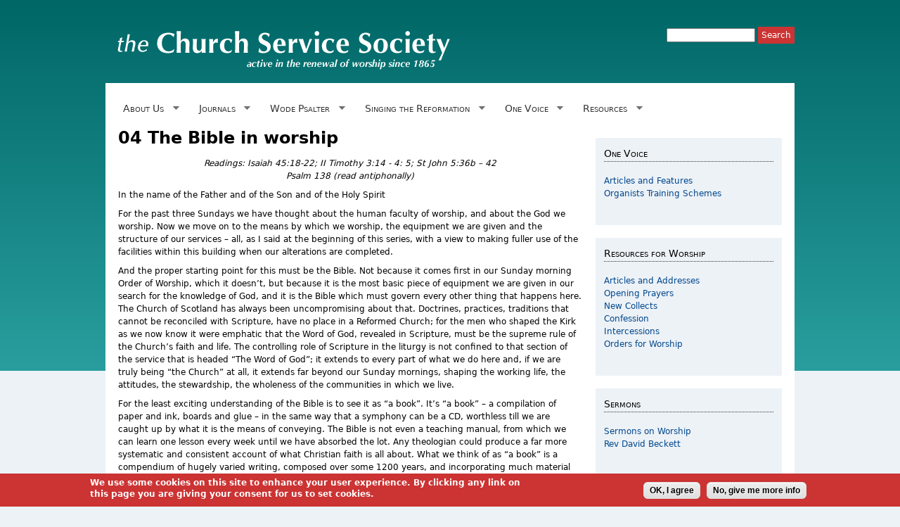

--- FILE ---
content_type: text/html; charset=utf-8
request_url: https://churchservicesociety.org/sermons-worship/04-bible-worship
body_size: 10409
content:
<!DOCTYPE html>
<!--[if IEMobile 7]><html class="iem7"  lang="en" dir="ltr"><![endif]-->
<!--[if lte IE 6]><html class="lt-ie9 lt-ie8 lt-ie7"  lang="en" dir="ltr"><![endif]-->
<!--[if (IE 7)&(!IEMobile)]><html class="lt-ie9 lt-ie8"  lang="en" dir="ltr"><![endif]-->
<!--[if IE 8]><html class="lt-ie9"  lang="en" dir="ltr"><![endif]-->
<!--[if (gte IE 9)|(gt IEMobile 7)]><!--><html  lang="en" dir="ltr" prefix="content: http://purl.org/rss/1.0/modules/content/ dc: http://purl.org/dc/terms/ foaf: http://xmlns.com/foaf/0.1/ og: http://ogp.me/ns# rdfs: http://www.w3.org/2000/01/rdf-schema# sioc: http://rdfs.org/sioc/ns# sioct: http://rdfs.org/sioc/types# skos: http://www.w3.org/2004/02/skos/core# xsd: http://www.w3.org/2001/XMLSchema#"><!--<![endif]-->

<head>
  <meta charset="utf-8" />
<meta name="Generator" content="Drupal 7 (http://drupal.org)" />
<link rel="canonical" href="/sermons-worship/04-bible-worship" />
<link rel="shortlink" href="/node/1302" />
<link rel="shortcut icon" href="https://churchservicesociety.org/sites/default/files/favicon_0.ico" type="image/vnd.microsoft.icon" />
<link rel="apple-touch-icon" href="https://churchservicesociety.org/sites/default/files/apple-touch-icon-152x152.png" type="image/png" />
  <title>04 The Bible in worship	 | churchservicesociety.org</title>

      <meta name="MobileOptimized" content="width">
    <meta name="HandheldFriendly" content="true">
    <meta name="viewport" content="width=device-width">
    <!--[if IEMobile]><meta http-equiv="cleartype" content="on"><![endif]-->

  <link type="text/css" rel="stylesheet" href="https://churchservicesociety.org/sites/default/files/css/css_lQaZfjVpwP_oGNqdtWCSpJT1EMqXdMiU84ekLLxQnc4.css" media="all" />
<link type="text/css" rel="stylesheet" href="https://churchservicesociety.org/sites/default/files/css/css_g88jGPA7hRZb9swO4FeM6fA8Vnpb80jExpnr7r2g6tU.css" media="all" />
<link type="text/css" rel="stylesheet" href="https://churchservicesociety.org/sites/default/files/css/css_VG7H6L2-4C570PW0E_tTxL_tH7r0e-DMGKLRk5FiWLw.css" media="all" />
<style>#sliding-popup.sliding-popup-bottom{background:#C33;}#sliding-popup .popup-content #popup-text h2,#sliding-popup .popup-content #popup-text p{color:#ffffff !important;}
</style>
<link type="text/css" rel="stylesheet" href="https://churchservicesociety.org/sites/default/files/css/css_QggaId8VR6EmtEnoiCw2ba6OmLrz-Kz8AWR7kPnZpnI.css" media="all" />
<link type="text/css" rel="stylesheet" href="https://churchservicesociety.org/sites/default/files/css/css_4KtB3q_AdfZYnmGUq6inrf26Wu4wZjbDbLz4uDYnpbg.css" media="all" />
<link type="text/css" rel="stylesheet" href="https://churchservicesociety.org/sites/default/files/css/css_LK-FwU9wm4G0ZUIziSsgYxUCbndiI3Strh7jehP3VUg.css" media="screen and (max-width: 480px)" />
<link type="text/css" rel="stylesheet" href="https://churchservicesociety.org/sites/default/files/css/css_PQcmHIqRxXV8j2N9XEEgroq0SJz2PQJS0_zohQYyMKA.css" media="screen and (min-width: 481px) and (max-width: 959px)" />
<link type="text/css" rel="stylesheet" href="https://churchservicesociety.org/sites/default/files/css/css_exvQkXPhNiDhw2ZXi8p94kTje8Qkn_E78KRNINUSf5U.css" media="screen and (min-width: 960px)" />
  <script src="//code.jquery.com/jquery-1.12.4.min.js"></script>
<script>window.jQuery || document.write("<script src='/sites/all/modules/jquery_update/replace/jquery/1.12/jquery.min.js'>\x3C/script>")</script>
<script src="https://churchservicesociety.org/misc/jquery-extend-3.4.0.js?v=1.12.4"></script>
<script src="https://churchservicesociety.org/misc/jquery-html-prefilter-3.5.0-backport.js?v=1.12.4"></script>
<script src="https://churchservicesociety.org/misc/jquery.once.js?v=1.2"></script>
<script src="https://churchservicesociety.org/misc/drupal.js?ssx4wh"></script>
<script src="https://churchservicesociety.org/sites/all/modules/jquery_update/js/jquery_browser.js?v=0.0.1"></script>
<script src="https://churchservicesociety.org/misc/form-single-submit.js?v=7.101"></script>
<script src="https://churchservicesociety.org/sites/all/modules/entityreference/js/entityreference.js?ssx4wh"></script>
<script src="https://churchservicesociety.org/sites/all/modules/views_slideshow_xtra/views_slideshow_xtra_overlay/js/views_slideshow_xtra_overlay.js?ssx4wh"></script>
<script src="https://churchservicesociety.org/sites/all/libraries/colorbox/jquery.colorbox-min.js?ssx4wh"></script>
<script src="https://churchservicesociety.org/sites/all/modules/colorbox/js/colorbox.js?ssx4wh"></script>
<script src="https://churchservicesociety.org/sites/all/modules/colorbox/styles/default/colorbox_style.js?ssx4wh"></script>
<script src="https://churchservicesociety.org/sites/all/modules/jquerymenu/jquerymenu.js?ssx4wh"></script>
<script src="https://churchservicesociety.org/sites/all/modules/responsive_menus/styles/responsive_menus_simple/js/responsive_menus_simple.js?ssx4wh"></script>
<script src="https://churchservicesociety.org/sites/all/libraries/superfish/jquery.hoverIntent.minified.js?ssx4wh"></script>
<script src="https://churchservicesociety.org/sites/all/libraries/superfish/sfsmallscreen.js?ssx4wh"></script>
<script src="https://churchservicesociety.org/sites/all/libraries/superfish/supposition.js?ssx4wh"></script>
<script src="https://churchservicesociety.org/sites/all/libraries/superfish/superfish.js?ssx4wh"></script>
<script src="https://churchservicesociety.org/sites/all/libraries/superfish/supersubs.js?ssx4wh"></script>
<script src="https://churchservicesociety.org/sites/all/modules/superfish/superfish.js?ssx4wh"></script>
<script>jQuery.extend(Drupal.settings, {"basePath":"\/","pathPrefix":"","setHasJsCookie":0,"ajaxPageState":{"theme":"csstheme4","theme_token":"MINIHgO9ojNTHhXq12B-6in365wqbs4pIuRdSRo82MI","js":{"sites\/all\/modules\/eu-cookie-compliance\/js\/eu_cookie_compliance.js":1,"\/\/code.jquery.com\/jquery-1.12.4.min.js":1,"0":1,"misc\/jquery-extend-3.4.0.js":1,"misc\/jquery-html-prefilter-3.5.0-backport.js":1,"misc\/jquery.once.js":1,"misc\/drupal.js":1,"sites\/all\/modules\/jquery_update\/js\/jquery_browser.js":1,"misc\/form-single-submit.js":1,"sites\/all\/modules\/entityreference\/js\/entityreference.js":1,"sites\/all\/modules\/views_slideshow_xtra\/views_slideshow_xtra_overlay\/js\/views_slideshow_xtra_overlay.js":1,"sites\/all\/libraries\/colorbox\/jquery.colorbox-min.js":1,"sites\/all\/modules\/colorbox\/js\/colorbox.js":1,"sites\/all\/modules\/colorbox\/styles\/default\/colorbox_style.js":1,"sites\/all\/modules\/jquerymenu\/jquerymenu.js":1,"sites\/all\/modules\/responsive_menus\/styles\/responsive_menus_simple\/js\/responsive_menus_simple.js":1,"sites\/all\/libraries\/superfish\/jquery.hoverIntent.minified.js":1,"sites\/all\/libraries\/superfish\/sfsmallscreen.js":1,"sites\/all\/libraries\/superfish\/supposition.js":1,"sites\/all\/libraries\/superfish\/superfish.js":1,"sites\/all\/libraries\/superfish\/supersubs.js":1,"sites\/all\/modules\/superfish\/superfish.js":1},"css":{"modules\/system\/system.base.css":1,"modules\/system\/system.menus.css":1,"modules\/system\/system.messages.css":1,"modules\/system\/system.theme.css":1,"modules\/book\/book.css":1,"sites\/all\/modules\/calendar\/css\/calendar_multiday.css":1,"modules\/field\/theme\/field.css":1,"modules\/node\/node.css":1,"modules\/search\/search.css":1,"modules\/user\/user.css":1,"sites\/all\/modules\/views_slideshow_xtra\/views_slideshow_xtra_overlay\/css\/views_slideshow_xtra_overlay.css":1,"sites\/all\/modules\/views\/css\/views.css":1,"sites\/all\/modules\/media\/modules\/media_wysiwyg\/css\/media_wysiwyg.base.css":1,"sites\/all\/modules\/colorbox\/styles\/default\/colorbox_style.css":1,"sites\/all\/modules\/ctools\/css\/ctools.css":1,"sites\/all\/modules\/jquerymenu\/jquerymenu.css":1,"0":1,"sites\/all\/modules\/eu-cookie-compliance\/css\/eu_cookie_compliance.css":1,"sites\/all\/modules\/responsive_menus\/styles\/responsive_menus_simple\/css\/responsive_menus_simple.css":1,"sites\/all\/libraries\/superfish\/css\/superfish.css":1,"sites\/all\/libraries\/superfish\/style\/default.css":1,"sites\/all\/themes\/csstheme4\/system.menus.css":1,"sites\/all\/themes\/csstheme4\/system.messages.css":1,"sites\/all\/themes\/csstheme4\/system.theme.css":1,"sites\/all\/themes\/csstheme4\/css\/styles.css":1,"sites\/all\/themes\/csstheme4\/css\/480down.css":1,"sites\/all\/themes\/csstheme4\/css\/480plus.css":1,"sites\/all\/themes\/csstheme4\/css\/960plus.css":1}},"colorbox":{"opacity":"0.85","current":"{current} of {total}","previous":"\u00ab Prev","next":"Next \u00bb","close":"Close","maxWidth":"98%","maxHeight":"98%","fixed":true,"mobiledetect":true,"mobiledevicewidth":"480px","file_public_path":"\/sites\/default\/files","specificPagesDefaultValue":"admin*\nimagebrowser*\nimg_assist*\nimce*\nnode\/add\/*\nnode\/*\/edit\nprint\/*\nprintpdf\/*\nsystem\/ajax\nsystem\/ajax\/*"},"jquerymenu":{"hover":0,"animate":1,"edit_link":1},"eu_cookie_compliance":{"popup_enabled":1,"popup_agreed_enabled":1,"popup_hide_agreed":1,"popup_clicking_confirmation":1,"popup_html_info":"\u003Cdiv\u003E\n  \u003Cdiv class =\u0022popup-content info\u0022\u003E\n    \u003Cdiv id=\u0022popup-text\u0022\u003E\n      \u003Cp\u003EWe use some cookies on this site to enhance your user experience. By clicking any link on this page you are giving your consent for us to set cookies.\u003C\/p\u003E\n    \u003C\/div\u003E\n    \u003Cdiv id=\u0022popup-buttons\u0022\u003E\n      \u003Cbutton type=\u0022button\u0022 class=\u0022agree-button\u0022\u003EOK, I agree\u003C\/button\u003E\n      \u003Cbutton type=\u0022button\u0022 class=\u0022find-more-button\u0022\u003ENo, give me more info\u003C\/button\u003E\n    \u003C\/div\u003E\n  \u003C\/div\u003E\n\u003C\/div\u003E\n","popup_html_agreed":"\u003Cdiv\u003E\n  \u003Cdiv class =\u0022popup-content agreed\u0022\u003E\n    \u003Cdiv id=\u0022popup-text\u0022\u003E\n      \u003Cp\u003EThank you for accepting cookies. You can now hide this message or find out more about cookies.\u003C\/p\u003E\n    \u003C\/div\u003E\n    \u003Cdiv id=\u0022popup-buttons\u0022\u003E\n      \u003Cbutton type=\u0022button\u0022 class=\u0022hide-popup-button\u0022\u003EHide\u003C\/button\u003E\n      \u003Cbutton type=\u0022button\u0022 class=\u0022find-more-button\u0022 \u003EMore info\u003C\/button\u003E\n    \u003C\/div\u003E\n  \u003C\/div\u003E\n\u003C\/div\u003E","popup_height":"auto","popup_width":"100%","popup_delay":1000,"popup_link":"\/privacy","popup_link_new_window":1,"popup_position":null,"popup_language":"en","domain":""},"responsive_menus":[{"toggler_text":"\u2630 Menu","selectors":[".sf-main-menu"],"media_size":"768","media_unit":"px","absolute":"1","remove_attributes":"1","responsive_menus_style":"responsive_menus_simple"}],"urlIsAjaxTrusted":{"\/sermons-worship\/04-bible-worship":true},"superfish":{"1":{"id":"1","sf":{"animation":{"opacity":"show","height":"show"},"speed":"\u0027fast\u0027","autoArrows":true,"dropShadows":true,"disableHI":false},"plugins":{"smallscreen":{"mode":"window_width","addSelected":false,"menuClasses":false,"hyperlinkClasses":false,"title":"Main menu"},"supposition":true,"bgiframe":false,"supersubs":{"minWidth":"12","maxWidth":"27","extraWidth":1}}}}});</script>
      <!--[if lt IE 9]>
    <script src="/sites/all/themes/zen/js/html5-respond.js"></script>
    <![endif]-->
  </head>
<body class="html not-front not-logged-in one-sidebar sidebar-second page-node page-node- page-node-1302 node-type-church-music section-sermons-worship" >
      <p id="skip-link">
      <a href="#main-menu" class="element-invisible element-focusable">Jump to navigation</a>
    </p>
      

<div id="page">

<div id="header-top" class="clearfix">
</div>

  <header class="header" id="header" role="banner">

    
    
    
      <div class="header__region region region-header">
    <div id="block-search-form" class="block block-search first odd" role="search">

      
  <form action="/sermons-worship/04-bible-worship" method="post" id="search-block-form" accept-charset="UTF-8"><div><div class="container-inline">
      <h2 class="element-invisible">Search form</h2>
    <div class="form-item form-type-textfield form-item-search-block-form">
  <label class="element-invisible" for="edit-search-block-form--2">Search </label>
 <input title="Enter the terms you wish to search for." type="text" id="edit-search-block-form--2" name="search_block_form" value="" size="15" maxlength="128" class="form-text" />
</div>
<div class="form-actions form-wrapper" id="edit-actions"><input type="submit" id="edit-submit" name="op" value="Search" class="form-submit" /></div><input type="hidden" name="form_build_id" value="form-1WRZN_PSnpT3Nx3ZWVF6LyF9B_7w--21VV_WFWo5TAg" />
<input type="hidden" name="form_id" value="search_block_form" />
</div>
</div></form>
</div>
<div id="block-multiblock-10" class="block block-multiblock block-block block-block-9-instance last even">

      
  <p><a href="http://churchservicesociety.org"><img alt="the Church Service Society: Study and renewal in liturgy and worship" src="/sites/default/files/css-logo-banner-transparent-white.png" style="float:left; height:80px; width:493px" /></a></p>

</div>
  </div>

  </header>


  <div id="main">

   <div id="navigation">

      
        <div class="region region-navigation">
    <div id="block-superfish-1" class="block block-superfish first last odd">

      
  <ul id="superfish-1" class="menu sf-menu sf-main-menu sf-horizontal sf-style-default sf-total-items-6 sf-parent-items-6 sf-single-items-0"><li id="menu-607-1" class="first odd sf-item-1 sf-depth-1 sf-total-children-5 sf-parent-children-0 sf-single-children-5 menuparent"><a href="/history" class="sf-depth-1 menuparent">About Us</a><ul><li id="menu-703-1" class="first odd sf-item-1 sf-depth-2 sf-no-children"><a href="/history" title="" class="sf-depth-2">History and Purpose</a></li><li id="menu-640-1" class="middle even sf-item-2 sf-depth-2 sf-no-children"><a href="/who-we-are" class="sf-depth-2">Who we are</a></li><li id="menu-639-1" class="middle odd sf-item-3 sf-depth-2 sf-no-children"><a href="/joining-the-society" class="sf-depth-2">Joining the Society</a></li><li id="menu-704-1" class="middle even sf-item-4 sf-depth-2 sf-no-children"><a href="/news" title="" class="sf-depth-2">News and Events</a></li><li id="menu-797-1" class="last odd sf-item-5 sf-depth-2 sf-no-children"><a href="/other-publications" title="" class="sf-depth-2">Other Publications</a></li></ul></li><li id="menu-357-1" class="middle even sf-item-2 sf-depth-1 sf-total-children-3 sf-parent-children-0 sf-single-children-3 menuparent"><a href="/journal-archive" title="Search our publications and download past editions as PDFs" class="sf-depth-1 menuparent">Journals</a><ul><li id="menu-641-1" class="first odd sf-item-1 sf-depth-2 sf-no-children"><a href="/publications/church-service-society-annual" title="The Church Service Society Annual" class="sf-depth-2">The  Annual</a></li><li id="menu-643-1" class="middle even sf-item-2 sf-depth-2 sf-no-children"><a href="/publications/liturgical-review" title="" class="sf-depth-2">Liturgical Review</a></li><li id="menu-642-1" class="last odd sf-item-3 sf-depth-2 sf-no-children"><a href="/publications/record" title="" class="sf-depth-2">The Record</a></li></ul></li><li id="menu-397-1" class="middle odd sf-item-3 sf-depth-1 sf-total-children-4 sf-parent-children-0 sf-single-children-4 menuparent"><a href="/wode" title="Information about the Wode Psalter project" class="sf-depth-1 menuparent">Wode Psalter</a><ul><li id="menu-644-1" class="first odd sf-item-1 sf-depth-2 sf-no-children"><a href="/wode" title="About the Psalter" class="sf-depth-2">About the Psalter</a></li><li id="menu-787-1" class="middle even sf-item-2 sf-depth-2 sf-no-children"><a href="/four-part-psalms" title="The Wode Psalter Four Part Psalms" class="sf-depth-2">Four Part Psalms</a></li><li id="menu-842-1" class="middle odd sf-item-3 sf-depth-2 sf-no-children"><a href="/hymns-canticles" title="The Wode Psalter Hymns and Canticles" class="sf-depth-2">Hymns and Canticles</a></li><li id="menu-841-1" class="last even sf-item-4 sf-depth-2 sf-no-children"><a href="/other-sacred-songs" title="The Wode Psalter Sacred Songs" class="sf-depth-2">Sacred Songs</a></li></ul></li><li id="menu-2422-1" class="middle even sf-item-4 sf-depth-1 sf-total-children-3 sf-parent-children-0 sf-single-children-3 menuparent"><a href="/singing-reformation-2016" class="sf-depth-1 menuparent">Singing the Reformation</a><ul><li id="menu-2423-1" class="first odd sf-item-1 sf-depth-2 sf-no-children"><a href="/str/about-singing-reformation-2016" class="sf-depth-2">About Singing the Reformation</a></li><li id="menu-2425-1" class="middle even sf-item-2 sf-depth-2 sf-no-children"><a href="/singing-reformation-2016" title="" class="sf-depth-2">Four-part Psalms</a></li><li id="menu-2424-1" class="last odd sf-item-3 sf-depth-2 sf-no-children"><a href="/str/articles" title="" class="sf-depth-2">Articles</a></li></ul></li><li id="menu-779-1" class="middle odd sf-item-5 sf-depth-1 sf-total-children-2 sf-parent-children-0 sf-single-children-2 menuparent"><a href="/one-voice" title="One Voice" class="sf-depth-1 menuparent">One Voice</a><ul><li id="menu-707-1" class="first odd sf-item-1 sf-depth-2 sf-no-children"><a href="/one-voice/articles" title="" class="sf-depth-2">Articles and Features</a></li><li id="menu-710-1" class="last even sf-item-2 sf-depth-2 sf-no-children"><a href="/one-voice/organists-training-schemes" title="" class="sf-depth-2">Organists training schemes</a></li></ul></li><li id="menu-650-1" class="last even sf-item-6 sf-depth-1 sf-total-children-7 sf-parent-children-0 sf-single-children-7 menuparent"><a href="/resources-worship" class="sf-depth-1 menuparent">Resources</a><ul><li id="menu-3094-1" class="first odd sf-item-1 sf-depth-2 sf-no-children"><a href="/sermons-on-worship" title="sermons-on-worship from Rev David M Beckett" class="sf-depth-2">Sermons</a></li><li id="menu-780-1" class="middle even sf-item-2 sf-depth-2 sf-no-children"><a href="/resources-worship/opening-prayers" title="Opening prayers" class="sf-depth-2">Opening Prayers</a></li><li id="menu-781-1" class="middle odd sf-item-3 sf-depth-2 sf-no-children"><a href="/resources-worship/new-collects" title="New Collects" class="sf-depth-2">New Collects</a></li><li id="menu-782-1" class="middle even sf-item-4 sf-depth-2 sf-no-children"><a href="/resources-worship/confession" title="Confession" class="sf-depth-2">Confession</a></li><li id="menu-783-1" class="middle odd sf-item-5 sf-depth-2 sf-no-children"><a href="/resources-worship/intercessions" title="Intercessions" class="sf-depth-2">Intercessions</a></li><li id="menu-5004-1" class="middle even sf-item-6 sf-depth-2 sf-no-children"><a href="/learning-improvise" class="sf-depth-2">Learning to improvise</a></li><li id="menu-5003-1" class="last odd sf-item-7 sf-depth-2 sf-no-children"><a href="/simple-hymn-arrangements" class="sf-depth-2">Simple hymn arrangements</a></li></ul></li></ul>
</div>
  </div>

    </div>

    <div id="content-top" class="clearfix">
</div>

    <div id="content" class="column" role="main">
                  <a id="main-content"></a>
                    <h1 class="page__title title" id="page-title">04 The Bible in worship	</h1>
                                          


<article class="node-1302 node node-church-music view-mode-full clearfix" about="/sermons-worship/04-bible-worship" typeof="sioc:Item foaf:Document">

      <header>
                  <span property="dc:title" content="04 The Bible in worship	" class="rdf-meta element-hidden"></span>
      
          </header>
  
  <div class="field field-name-body field-type-text-with-summary field-label-hidden"><div class="field-items"><div class="field-item even" property="content:encoded"><p align="center"><em>Readings: Isaiah 45:18-22; II Timothy 3:14 - 4: 5; St John 5:36b – 42<br />Psalm 138 (read antiphonally)</em></p>
<p>In the name of the Father and of the Son and of the Holy Spirit</p>
<p>For the past three Sundays we have thought about the human faculty of worship, and about the God we worship. Now we move on to the means by which we worship, the equipment we are given and the structure of our services – all, as I said at the beginning of this series, with a view to making fuller use of the facilities within this building when our alterations are completed.</p>
<p>And the proper starting point for this must be the Bible. Not because it comes first in our Sunday morning Order of Worship, which it doesn’t, but because it is the most basic piece of equipment we are given in our search for the knowledge of God, and it is the Bible which must govern every other thing that happens here. The Church of Scotland has always been uncompromising about that. Doctrines, practices, traditions that cannot be reconciled with Scripture, have no place in a Reformed Church; for the men who shaped the Kirk as we now know it were emphatic that the Word of God, revealed in Scripture, must be the supreme rule of the Church’s faith and life. The controlling role of Scripture in the liturgy is not confined to that section of the service that is headed “The Word of God”; it extends to every part of what we do here and, if we are truly being “the Church” at all, it extends far beyond our Sunday mornings, shaping the working life, the attitudes, the stewardship, the wholeness of the communities in which we live.</p>
<p>For the least exciting understanding of the Bible is to see it as “a book”. It’s “a book” – a compilation of paper and ink, boards and glue – in the same way that a symphony can be a CD, worthless till we are caught up by what it is the means of conveying. The Bible is not even a teaching manual, from which we can learn one lesson every week until we have absorbed the lot. Any theologian could produce a far more systematic and consistent account of what Christian faith is all about. What we think of as “a book” is a compendium of hugely varied writing, composed over some 1200 years, and incorporating much material that is even more wide-ranging. There is history, doctrine, ethics, poetry and drama, fiction and biography and private prayers and correspondence. There is truth conveyed through happenings and there is truth conveyed through metaphor and symbol. There is some material that is ugly, and far more that is beautiful. One thing all the books in this amazing library do have in common is that not one author had any notion he was writing Holy Scripture. Every part was written for specific situations and addressed to particular needs. The contents of the Old Testament were not decided until roughly one hundred years before Jesus was born. The contents of the New were not fixed by the Christian Church until the 4th century AD.</p>
<p>Yet it’s from this rich and constantly productive quarry that all knowledge of God the Creator has come; and within the kaleidoscope of literature it offers there is shape, a theme, a story, culminating in the life and death and rising of God’s Son. The Bible is not in the deepest sense “the word of God”. That title belongs more properly to Christ, who was the Word incarnate; but Scripture is an indispensable witness to the living Word, and everything that happens in our worship should be capable of being related back in some way to the record of God’s unique revelation to our world.</p>
<p>This doesn’t mean that services should be just strings of biblical quotations. Jesus warned the Pharisees that spouting chunks of Scripture wasn’t any guarantee of understanding or of faithfulness. In an age when the Bible doesn’t seem to be read much in people’s homes, and when very little of it is absorbed in day schools in the way it was even one generation back, it seems to me important that we read as comprehensively as possible in church. At main morning services, we follow the traditional custom of three readings: Old Testament, Epistle, Gospel; and I would be very loath to depart from such a pattern. When it’s based thematically on a lectionary, as our selection normally is, it helps us to perceive the continuity, and sometimes the contrast, between the two Testaments; and it means that over a two-year cycle [ <em>At the time of writing, the Church of Scotland followed its own two year cycle but now adheres to the three-year Revised Common Lectionary (ed.)</em>] that we read more than 300 passages – which is by no means exhaustive, but it does ensure that fundamental topics and events and stories aren’t left out. But “knowing the Bible” isn’t the only thing that matters. Our Reformers were insistent that there is nothing magical about the text itself; indeed it can be thoroughly misleading – any book like Revelation can give rise to ludicrous interpretations. The Bible has to be read in the context and the illumination of the Holy Spirit. Somehow, language, thought forms, culture patterns, world views dating from 2000 years ago and more, have to be de-coded, grappled with, examined and applied until some engagement is established, some point of contact between then and now. Insights coming to us from an ancient, primitive and largely rural people who believed the world was flat, with heaven up above and hell below, must be applied to modern cities and to new technology and possibilities.</p>
<p>Truth spoken by an unmarried village joiner who never travelled further than from Edinburgh to Carlisle must be related now to the situation of engaged couples, patients with cancer and AIDS, geriatrics, jet-setting business men and women, adolescents seeking to make sense of life. Mythological accounts of how the world was made must govern how we tackle the greenhouse effect. Inconsistent accounts of eye witnesses who saw the risen Christ are still the key to how we cope with death when all our modern medicine is defeated.</p>
<p>Perhaps it is a good thing that the Bible is not laid out as a neat and tidy system; because then if it was tailor-made for one specific generation it would not meet the needs of the next. It is better that each chisels from its inexhaustible resources the perspectives and the angles from which God confronts us now. The task of projecting the truths of the past on to the challenges and needs of the present moment has belonged by tradition solely to the ordained preachers of the Church. Now we are more aware that other members may bring insights deeper than the preacher’s on particular concerns. Our tradition after all was shaped in days when ministers were often the best educated people in their parishes – and this has long since changed. So now, although the minister still has responsibility for all that happens in church worship, the General Assembly has removed the former law restricting those who may expound the Word in worship. Maybe in the future we can hear more voices from our lectern and our pulpit, and provide an opportunity sometimes for discussion of what has been preached – so that the accumulated wisdom and experience of members can be shared.</p>
<p>Between us, we who gather regularly here on Sundays have at a rough guess clocked up something like 10,000 years of Christian discipleship – drawing nourishment and guidance from a host of different facets of this book. Yet most of us, I am sure, are very much aware that there is far more in it than we’ve yet discovered. At the same time, most of us have learned enough to feel that those who have never been exposed to what the Bible offers have missed out on something very fundamental.</p>
<p>So, whatever happens in this building in the future, in the form of concerts, drama, visitor facilities, mid-week events – we won’t be doing our distinctive thing as Jesus’ Church unless the Scriptures remain central to our worship and our witness. And the Scriptures will not be being rightly used unless people are being helped to think, and wonder, and then pray, and make decisions, then move into where the light is and direct their lives accordingly. For our needs and doubts and fears and temptations and bewilderments are all in there already, waiting for us to identify with them. So, mercifully, is God’s answer – also waiting for us to identify. The central role of Holy Scripture in the Church’s worship is to trigger and then deepen faith. The fruit of that task isn’t just a better knowledge of the Bible’s contents, although that’s important. The real fruit is renewed vision, altered lives and, by extension, a more just and hopeful world.</p>
<p>To the God whose providence has given us the gift of Scripture, to the Son the living Word of God who gave himself for us, and to the Spirit who relates the present to the past and brings the written word to life, be glory for ever and ever. Amen.</p>

</div></div></div>
  
  
</article>

	
    </div>

    
          <aside class="sidebars">
                  <section class="region region-sidebar-second column sidebar">
    <div id="block-menu-menu-church-music" class="block block-menu first odd" role="navigation">

        <h2 class="block__title block-title">One Voice</h2>
    
  <ul class="menu"><li class="menu__item is-leaf first leaf"><a href="/one-voice/articles" title="Articles and Features" class="menu__link">Articles and Features</a></li>
<li class="menu__item is-leaf last leaf"><a href="/one-voice/organists-training-schemes" title="Organists Training Schemes" class="menu__link">Organists Training Schemes</a></li>
</ul>
</div>
<div id="block-menu-menu-resources-for-worship" class="block block-menu even" role="navigation">

        <h2 class="block__title block-title">Resources for Worship</h2>
    
  <ul class="menu"><li class="menu__item is-leaf first leaf"><a href="/resources-worship/articles-and-addresses" title="Articles and Addresses" class="menu__link">Articles and Addresses</a></li>
<li class="menu__item is-leaf leaf"><a href="/resources-worship/opening-prayers" title="Opening Prayers" class="menu__link">Opening Prayers</a></li>
<li class="menu__item is-leaf leaf"><a href="/resources-worship/new-collects" title="New Collects" class="menu__link">New Collects</a></li>
<li class="menu__item is-leaf leaf"><a href="/resources-worship/confession" title="Confession" class="menu__link">Confession</a></li>
<li class="menu__item is-leaf leaf"><a href="/resources-worship/intercessions" title="Intercessions" class="menu__link">Intercessions</a></li>
<li class="menu__item is-leaf last leaf"><a href="/resources-worship/orders-worship" title="Orders for Worship" class="menu__link">Orders for Worship</a></li>
</ul>
</div>
<div id="block-menu-menu-sermons" class="block block-menu last odd" role="navigation">

        <h2 class="block__title block-title">Sermons</h2>
    
  <ul class="menu"><li class="menu__item is-leaf first leaf"><a href="/sermons/worship" title="Sermons on Worship" class="menu__link">Sermons on Worship</a></li>
<li class="menu__item is-leaf last leaf"><a href="/rev-david-beckett" title="about the author" class="menu__link">Rev David Beckett</a></li>
</ul>
</div>
  </section>
      </aside>
    
  </div>

  <div id="content-bottom" class="clearfix">

	
    
  </div><!-- /#content-bottom -->

   <div id="postscript" class="clearfix">

	
    
  </div><!-- /#postscript -->


<div id="footer" class="clearfix">

	     <div id="footer-columns" class="clearfix">

          <div class="region region-footer-firstcolumn">
    <div id="block-multiblock-2" class="block block-multiblock block-menu block-menu-menu-about-the-society-instance first last odd">

        <h2 class="block__title block-title">About the Society</h2>
    
  <ul class="menu"><li class="menu__item is-leaf first leaf"><a href="/history" title="About the Society" class="menu__link">History and Purpose</a></li>
<li class="menu__item is-leaf leaf"><a href="/who-we-are" title="" class="menu__link">Who we are</a></li>
<li class="menu__item is-leaf leaf"><a href="/joining-the-society" title="How to join and member benefits" class="menu__link">Joining the Society</a></li>
<li class="menu__item is-leaf leaf"><a href="/news" title="" class="menu__link">News and Events</a></li>
<li class="menu__item is-leaf leaf"><a href="/other-publications" class="menu__link">Other Publications</a></li>
<li class="menu__item is-leaf last leaf"><a href="/contact-us" title="" class="menu__link">Contact Us</a></li>
</ul>
</div>
  </div>

          <div class="region region-footer-secondcolumn">
    <div id="block-menu-menu-journal-archive-footer" class="block block-menu first last odd" role="navigation">

        <h2 class="block__title block-title">Journal Archive</h2>
    
  <ul class="menu"><li class="menu__item is-leaf first leaf"><a href="/journal-archive" title="" class="menu__link">About our Journals</a></li>
<li class="menu__item is-leaf leaf"><a href="/publications/church-service-society-annual" title="The Church Service Society Annual" class="menu__link">The Annual</a></li>
<li class="menu__item is-leaf leaf"><a href="/publications/liturgical-review" title="The Church Service Society Liturgical Review" class="menu__link">The Liturgical Review</a></li>
<li class="menu__item is-leaf last leaf"><a href="/publications/record" title="The Church Service Society Record" class="menu__link">The Record</a></li>
</ul>
</div>
  </div>

          <div class="region region-footer-thirdcolumn">
    <div id="block-menu-menu-quick-links" class="block block-menu first last odd" role="navigation">

        <h2 class="block__title block-title">Quick Links</h2>
    
  <ul class="menu"><li class="menu__item is-leaf first leaf"><a href="/wode" title="Vocal scores of the complete contents of the sixteenth century Wode Psalter" class="menu__link">Wode Psalter</a></li>
<li class="menu__item is-leaf leaf"><a href="/one-voice" title="One Voice" class="menu__link">One Voice</a></li>
<li class="menu__item is-leaf leaf"><a href="/resources-worship" title="Orders of worship and prayers " class="menu__link">Resources for Worship</a></li>
<li class="menu__item is-leaf last leaf"><a href="/external-links" title="Links to other websites and resources we have found useful" class="menu__link">External links</a></li>
</ul>
</div>
  </div>

          <div class="region region-footer-fourthcolumn">
    <div id="block-block-6" class="block block-block first last odd">

      
  <p>Copyright © Church Service Society 2013 <br />Scottish Charity No: SC011153</p>
<p><a href="http://www.churchservicesociety.org/privacy">Cookies and Privacy</a><br /><a href="copyright-information">Copyright information</a><br /><a href="http://www.churchservicesociety.org/sitemap">Site Map</a><br /><a href="http://churchservicesociety.org/administrator-login">Admin login</a><br />Site by <a href="http://www.picnmix.com">Picnmix</a></p>

</div>
  </div>

      </div><!-- /#footer-columns -->
    
    
  </div><!-- /#footer -->

</div>

  <script src="https://churchservicesociety.org/sites/all/modules/eu-cookie-compliance/js/eu_cookie_compliance.js?ssx4wh"></script>
</body>
</html>
